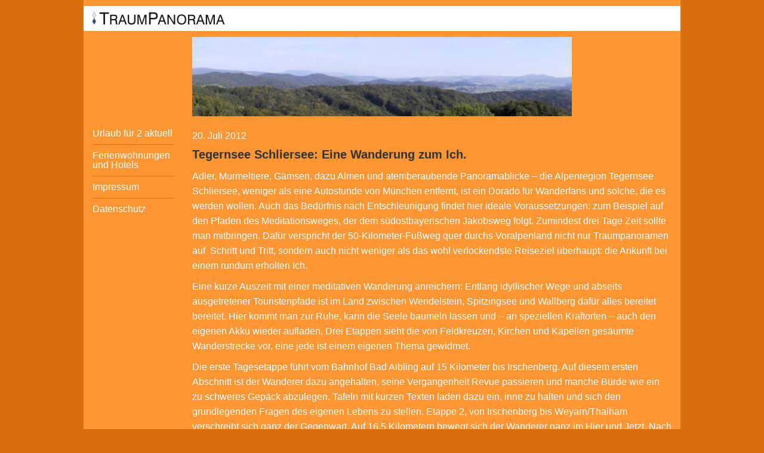

--- FILE ---
content_type: text/html; charset=UTF-8
request_url: http://www.traumpanorama.de/bayernurlaub-aktuell/tegernsee-schliersee-eine-wanderung-zum-ich
body_size: 4766
content:
<!DOCTYPE html>

<html class="no-js" lang="de">
<head>
	<meta charset="UTF-8" />
	<meta http-equiv="Content-Type" content="text/html; charset=UTF-8" />
	<meta name="viewport" content="width=device-width, initial-scale=1.0" />
	<title>Urlaub für 2 in Bayern und im sonnigen Süden - von den Alpen bis zur Adria</title>
	<meta name="language" content="de" />
	<meta name="description" content="Urlaub in Bayern für 2 - Reisetipps für den Urlaub in Bayern oder ein paar freie Tage zu zweit" />
	<meta name="keywords" content="Urlaub für 2, für zwei, Bayern, Böhmen, Adria, Tirol" />
	<link rel="shortcut icon" href="/favicon.ico" type="image/x-icon" />
	<script src="http://www.traumpanorama.de/wp-content/themes/fkbff_m15/js/vendor/modernizr.js"></script>
	<link rel="stylesheet" href="http://www.traumpanorama.de/wp-content/themes/fkbff_m15/css/foundation.css" />
	<link rel="stylesheet" href="http://www.traumpanorama.de/wp-content/themes/fkbff_m15/style.css" type="text/css" />
	<link rel="pingback" href="http://www.traumpanorama.de/xmlrpc.php" />
	<meta name='robots' content='max-image-preview:large' />
<link rel="alternate" type="application/rss+xml" title="Urlaub in Bayern für 2 &raquo; Tegernsee Schliersee: Eine Wanderung zum Ich.-Kommentar-Feed" href="http://www.traumpanorama.de/bayernurlaub-aktuell/tegernsee-schliersee-eine-wanderung-zum-ich/feed" />
<link rel="alternate" title="oEmbed (JSON)" type="application/json+oembed" href="http://www.traumpanorama.de/wp-json/oembed/1.0/embed?url=http%3A%2F%2Fwww.traumpanorama.de%2Fbayernurlaub-aktuell%2Ftegernsee-schliersee-eine-wanderung-zum-ich" />
<link rel="alternate" title="oEmbed (XML)" type="text/xml+oembed" href="http://www.traumpanorama.de/wp-json/oembed/1.0/embed?url=http%3A%2F%2Fwww.traumpanorama.de%2Fbayernurlaub-aktuell%2Ftegernsee-schliersee-eine-wanderung-zum-ich&#038;format=xml" />
<style id='wp-img-auto-sizes-contain-inline-css' type='text/css'>
img:is([sizes=auto i],[sizes^="auto," i]){contain-intrinsic-size:3000px 1500px}
/*# sourceURL=wp-img-auto-sizes-contain-inline-css */
</style>
<style id='wp-emoji-styles-inline-css' type='text/css'>

	img.wp-smiley, img.emoji {
		display: inline !important;
		border: none !important;
		box-shadow: none !important;
		height: 1em !important;
		width: 1em !important;
		margin: 0 0.07em !important;
		vertical-align: -0.1em !important;
		background: none !important;
		padding: 0 !important;
	}
/*# sourceURL=wp-emoji-styles-inline-css */
</style>
<style id='wp-block-library-inline-css' type='text/css'>
:root{--wp-block-synced-color:#7a00df;--wp-block-synced-color--rgb:122,0,223;--wp-bound-block-color:var(--wp-block-synced-color);--wp-editor-canvas-background:#ddd;--wp-admin-theme-color:#007cba;--wp-admin-theme-color--rgb:0,124,186;--wp-admin-theme-color-darker-10:#006ba1;--wp-admin-theme-color-darker-10--rgb:0,107,160.5;--wp-admin-theme-color-darker-20:#005a87;--wp-admin-theme-color-darker-20--rgb:0,90,135;--wp-admin-border-width-focus:2px}@media (min-resolution:192dpi){:root{--wp-admin-border-width-focus:1.5px}}.wp-element-button{cursor:pointer}:root .has-very-light-gray-background-color{background-color:#eee}:root .has-very-dark-gray-background-color{background-color:#313131}:root .has-very-light-gray-color{color:#eee}:root .has-very-dark-gray-color{color:#313131}:root .has-vivid-green-cyan-to-vivid-cyan-blue-gradient-background{background:linear-gradient(135deg,#00d084,#0693e3)}:root .has-purple-crush-gradient-background{background:linear-gradient(135deg,#34e2e4,#4721fb 50%,#ab1dfe)}:root .has-hazy-dawn-gradient-background{background:linear-gradient(135deg,#faaca8,#dad0ec)}:root .has-subdued-olive-gradient-background{background:linear-gradient(135deg,#fafae1,#67a671)}:root .has-atomic-cream-gradient-background{background:linear-gradient(135deg,#fdd79a,#004a59)}:root .has-nightshade-gradient-background{background:linear-gradient(135deg,#330968,#31cdcf)}:root .has-midnight-gradient-background{background:linear-gradient(135deg,#020381,#2874fc)}:root{--wp--preset--font-size--normal:16px;--wp--preset--font-size--huge:42px}.has-regular-font-size{font-size:1em}.has-larger-font-size{font-size:2.625em}.has-normal-font-size{font-size:var(--wp--preset--font-size--normal)}.has-huge-font-size{font-size:var(--wp--preset--font-size--huge)}.has-text-align-center{text-align:center}.has-text-align-left{text-align:left}.has-text-align-right{text-align:right}.has-fit-text{white-space:nowrap!important}#end-resizable-editor-section{display:none}.aligncenter{clear:both}.items-justified-left{justify-content:flex-start}.items-justified-center{justify-content:center}.items-justified-right{justify-content:flex-end}.items-justified-space-between{justify-content:space-between}.screen-reader-text{border:0;clip-path:inset(50%);height:1px;margin:-1px;overflow:hidden;padding:0;position:absolute;width:1px;word-wrap:normal!important}.screen-reader-text:focus{background-color:#ddd;clip-path:none;color:#444;display:block;font-size:1em;height:auto;left:5px;line-height:normal;padding:15px 23px 14px;text-decoration:none;top:5px;width:auto;z-index:100000}html :where(.has-border-color){border-style:solid}html :where([style*=border-top-color]){border-top-style:solid}html :where([style*=border-right-color]){border-right-style:solid}html :where([style*=border-bottom-color]){border-bottom-style:solid}html :where([style*=border-left-color]){border-left-style:solid}html :where([style*=border-width]){border-style:solid}html :where([style*=border-top-width]){border-top-style:solid}html :where([style*=border-right-width]){border-right-style:solid}html :where([style*=border-bottom-width]){border-bottom-style:solid}html :where([style*=border-left-width]){border-left-style:solid}html :where(img[class*=wp-image-]){height:auto;max-width:100%}:where(figure){margin:0 0 1em}html :where(.is-position-sticky){--wp-admin--admin-bar--position-offset:var(--wp-admin--admin-bar--height,0px)}@media screen and (max-width:600px){html :where(.is-position-sticky){--wp-admin--admin-bar--position-offset:0px}}

/*# sourceURL=wp-block-library-inline-css */
</style>
<style id='classic-theme-styles-inline-css' type='text/css'>
/*! This file is auto-generated */
.wp-block-button__link{color:#fff;background-color:#32373c;border-radius:9999px;box-shadow:none;text-decoration:none;padding:calc(.667em + 2px) calc(1.333em + 2px);font-size:1.125em}.wp-block-file__button{background:#32373c;color:#fff;text-decoration:none}
/*# sourceURL=/wp-includes/css/classic-themes.min.css */
</style>
<link rel="https://api.w.org/" href="http://www.traumpanorama.de/wp-json/" /><link rel="alternate" title="JSON" type="application/json" href="http://www.traumpanorama.de/wp-json/wp/v2/posts/1360" /><link rel="canonical" href="http://www.traumpanorama.de/bayernurlaub-aktuell/tegernsee-schliersee-eine-wanderung-zum-ich" />
<link rel='shortlink' href='http://www.traumpanorama.de/?p=1360' />
</head>
<body>

<div id="page" class="row small-collapse">

	<div class="small-12 columns">

		<div id="header" class="row">
			<div class="small-12 columns">
				<a href="http://www.traumpanorama.de" title="Reisetipps für den Urlaub in Bayern oder ein paar freie Tage zu zweit"><img src="http://www.traumpanorama.de/wp-content/themes/fkbff_m15/images/logo.gif" alt="Urlaub in Bayern für 2" width="222" height="22" border="0" id="logo" /></a>
			</div>
		</div>

		<div id="mood" class="row small-collapse medium-uncollapse">
			<div class="small-12 medium-8 large-centered columns">
				<a href="http://www.traumpanorama.de/category/traumpanorama-aktuell"><img src="http://www.traumpanorama.de/wp-content/themes/fkbff_m15/images/landschaft.jpg" alt="Reisetipps für den Urlaub in Bayern oder ein paar freie Tage zu zweit" width="100%" id="top" /></a>
			</div>
		</div>
<div id="content" class="row">
  <div class="small-12 large-2 columns" id="nav">
    <ul id="menu-traumpanorama" class="menu"><li id="menu-item-4989" class="menu-item menu-item-type-post_type menu-item-object-page current_page_parent menu-item-4989"><a href="http://www.traumpanorama.de/urlaub-fur-2-aktuell">Urlaub für 2  aktuell</a></li>
<li id="menu-item-4993" class="menu-item menu-item-type-post_type menu-item-object-page menu-item-4993"><a href="http://www.traumpanorama.de/ihr-logenplatz-uber-dem-bayerischen-wald">Ferienwohnungen und Hotels</a></li>
<li id="menu-item-4990" class="menu-item menu-item-type-post_type menu-item-object-page menu-item-4990"><a href="http://www.traumpanorama.de/impressum">Impressum</a></li>
<li id="menu-item-5001" class="menu-item menu-item-type-post_type menu-item-object-page menu-item-privacy-policy menu-item-5001"><a rel="privacy-policy" href="http://www.traumpanorama.de/datenschutzerklaerung">Datenschutz</a></li>
</ul>	<!-- <a href="https://twitter.com/TraumPanorama" title="@TraumPanorama folgen" target="_blank"><img src="http://www.traumpanorama.de/wp-content/themes/fkbff_m15/img/twitter_32.png" width="32" height="32" alt="@TraumPanorama folgen" /></a> -->
  </div>
  <div class="small-12 large-10 columns" id="cnt">
              <div class="post-1360 post type-post status-publish format-standard hentry category-bayernurlaub-aktuell" id="post-1360">
          <p class="tdate">20. Juli 2012</p>
          <h2>Tegernsee Schliersee: Eine Wanderung zum Ich.</h2>
          <p>Adler, Murmeltiere, Gämsen, dazu Almen und atemberaubende Panoramablicke &#8211; die Alpenregion Tegernsee Schliersee, weniger als eine Autostunde von München entfernt, ist ein Dorado für Wanderfans und solche, die es werden wollen. Auch das Bedürfnis nach Entschleunigung findet hier ideale Voraussetzungen: zum Beispiel auf den Pfaden des Meditationsweges, der dem südostbayerischen Jakobsweg folgt. Zumindest drei Tage Zeit sollte man mitbringen. Dafür verspricht der 50-Kilometer-Fußweg quer durchs Voralpenland nicht nur Traumpanoramen auf  Schritt und Tritt, sondern auch nicht weniger als das wohl verlockendste Reiseziel überhaupt: die Ankunft bei einem rundum erholten Ich.<span id="more-1360"></span></p>
<p>Eine kurze Auszeit mit einer meditativen Wanderung anreichern: Entlang idyllischer Wege und abseits ausgetretener Touristenpfade ist im Land zwischen Wendelstein, Spitzingsee und Wallberg dafür alles bereitet bereitet. Hier kommt man zur Ruhe, kann die Seele baumeln lassen und &#8211; an speziellen Kraftorten &#8211; auch den eigenen Akku wieder aufladen. Drei Etappen sieht die von Feldkreuzen, Kirchen und Kapellen gesäumte Wanderstrecke vor, eine jede ist einem eigenen Thema gewidmet.</p>
<p>Die erste Tagesetappe führt vom Bahnhof Bad Aibling auf 15 Kilometer bis Irschenberg. Auf diesem ersten Abschnitt ist der Wanderer dazu angehalten, seine Vergangenheit Revue passieren und manche Bürde wie ein zu schweres Gepäck abzulegen. Tafeln mit kurzen Texten laden dazu ein, inne zu halten und sich den grundlegenden Fragen des eigenen Lebens zu stellen. Etappe 2, von Irschenberg bis Weyarn/Thalham verschreibt sich ganz der Gegenwart. Auf 16,5 Kilometern bewegt sich der Wanderer ganz im Hier und Jetzt. Nach der Bestandsaufnahme des Vortages sollte man sich jetzt der Frage widmen: &#8222;Wer bin ich heute, und was macht mein Leben aus?&#8220;</p>
<p>Tag 3 des Pilgerwegs schließlich lenkt den Blick über eine scheinbar grenzenlose Landschaft auch zeitlich in die Ferne. &#8222;Welches Ziel soll mein persönlicher Lebensweg verfolgen?&#8220; So könnte diese &#8222;Zukunfts-Etappe&#8220; überschrieben sein, die über 19 Kilometer bis nach Holzkirchen führt. Nähere Informationen über Übernachtungs- und Einkehrmöglichkeiten längs der Route bietet das Wanderbuch &#8222;WanderTraum Nord&#8220;, das beim Tourismusverband Tegernsee Schliersee e. V. bestellt werden kann.</p>
<p>Wer sich seine dreitägige Reise zum eigene Selbst tapfer erwandert hat, der hat sich natürlich auch eine kleine Verwöhnprogramm verdient. Schon seiner spektakulären Aussichtslage über dem Schliersee wegen bestens zu empfehlen ist das Hotel Schliersbergalm. Hotelgäste nutzen hier Seilbahn, Sauna und das beheizbare Freibad mit Sonnenliegen kostenlos. Bei Aufenthalten ab drei Nächten räumt Stefan Schimke seinen Gästen Nachlass ein.</p>
<p>&nbsp;</p>
          <div style="font-style: italic;">Dieser Artikel wurde 2.161 mal angesehen.</div>
          <table id="pager"><tr>
            <td class="prev"><a href="http://www.traumpanorama.de/bayernurlaub-aktuell/bootswandern-auf-der-altmuhl-das-entspannte-nahziel">älterer Artikel</a></td>
            <td class="next"><a href="http://www.traumpanorama.de/bayernurlaub-aktuell/legoland-fur-die-kleinen-das-groste">neuerer Artikel</a></td>
          </tr></table>
          <div class="clear"></div>
      </div>
          </div>
 </div>

		<div id="footer" class="row">
			<div class="small-12 medium-6 columns text-left"><a href="/kontakt/impressum/">Impressum</a></div>
			<div class="small-12 medium-6 columns text-right" style="font-style: italic;">&copy; TraumPanorama - 2026</div>
		</div>
		
				
	</div>
	
</div>
  
<script src="http://www.traumpanorama.de/wp-content/themes/fkbff_m15/js/vendor/jquery.js"></script>
<script src="http://www.traumpanorama.de/wp-content/themes/fkbff_m15/js/foundation.min.js"></script>
<script>
	$(document).foundation();
</script>
</body>
</html>